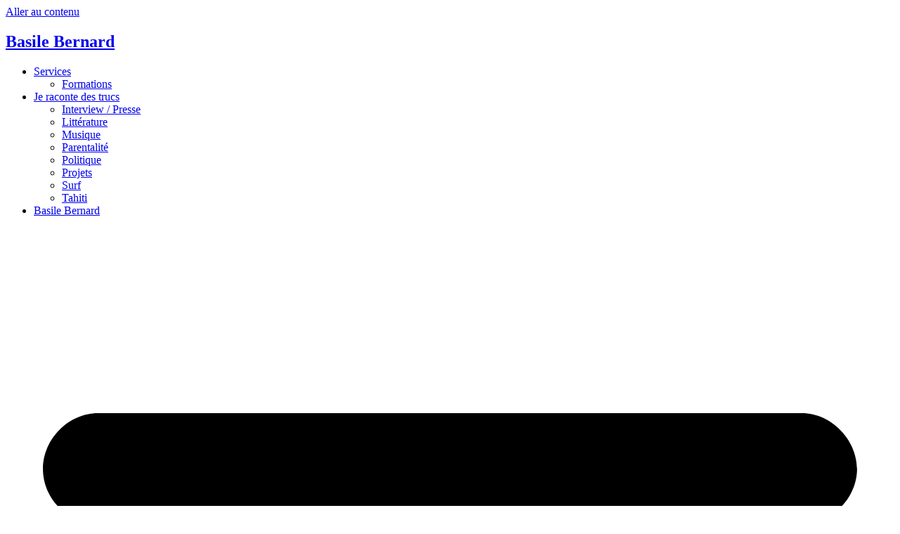

--- FILE ---
content_type: text/html; charset=UTF-8
request_url: https://basilebernard.com/comme-quoi-les-bonnes-idees/
body_size: 18415
content:
<!doctype html>
<html lang="fr-FR">
<head>
	<meta charset="UTF-8">
	<meta name="viewport" content="width=device-width, initial-scale=1">
	<link rel="profile" href="https://gmpg.org/xfn/11">
	<meta name='robots' content='noindex, follow' />

	<!-- This site is optimized with the Yoast SEO plugin v26.7 - https://yoast.com/wordpress/plugins/seo/ -->
	<title>Comme quoi, les bonnes idées... - Basile Bernard</title>
	<meta property="og:locale" content="fr_FR" />
	<meta property="og:type" content="article" />
	<meta property="og:title" content="Comme quoi, les bonnes idées... - Basile Bernard" />
	<meta property="og:description" content="Bon, j&rsquo;avoue, j&rsquo;ai honteusement pompé la charte de www.swell.com pour créer www.tahitisurfshop.com . Et visiblement, je suis pas le seul ! : www.swelles.com Cela dit, j&rsquo;ai quand même fait l&rsquo;effort de renommer mon site, ce qui n&rsquo;est pas le cas de tout le monde ! 😀" />
	<meta property="og:url" content="https://basilebernard.com/comme-quoi-les-bonnes-idees/" />
	<meta property="og:site_name" content="Basile Bernard" />
	<meta property="article:publisher" content="https://fr-fr.facebook.com/bonbouaz" />
	<meta property="article:author" content="https://fr-fr.facebook.com/bonbouaz" />
	<meta property="article:published_time" content="2007-07-10T15:31:15+00:00" />
	<meta name="author" content="Basile Bernard" />
	<meta name="twitter:card" content="summary_large_image" />
	<meta name="twitter:creator" content="@bonbouaz" />
	<meta name="twitter:site" content="@bonbouaz" />
	<meta name="twitter:label1" content="Écrit par" />
	<meta name="twitter:data1" content="Basile Bernard" />
	<script type="application/ld+json" class="yoast-schema-graph">{"@context":"https://schema.org","@graph":[{"@type":"Article","@id":"https://basilebernard.com/comme-quoi-les-bonnes-idees/#article","isPartOf":{"@id":"https://basilebernard.com/comme-quoi-les-bonnes-idees/"},"author":{"name":"Basile Bernard","@id":"https://basilebernard.com/#/schema/person/dd28707c04f12cd54f77514ccbf9bda0"},"headline":"Comme quoi, les bonnes idées&#8230;","datePublished":"2007-07-10T15:31:15+00:00","mainEntityOfPage":{"@id":"https://basilebernard.com/comme-quoi-les-bonnes-idees/"},"wordCount":61,"publisher":{"@id":"https://basilebernard.com/#/schema/person/dd28707c04f12cd54f77514ccbf9bda0"},"keywords":["excluderelated"],"articleSection":["Economie"],"inLanguage":"fr-FR"},{"@type":"WebPage","@id":"https://basilebernard.com/comme-quoi-les-bonnes-idees/","url":"https://basilebernard.com/comme-quoi-les-bonnes-idees/","name":"Comme quoi, les bonnes idées... - Basile Bernard","isPartOf":{"@id":"https://basilebernard.com/#website"},"datePublished":"2007-07-10T15:31:15+00:00","breadcrumb":{"@id":"https://basilebernard.com/comme-quoi-les-bonnes-idees/#breadcrumb"},"inLanguage":"fr-FR","potentialAction":[{"@type":"ReadAction","target":["https://basilebernard.com/comme-quoi-les-bonnes-idees/"]}]},{"@type":"BreadcrumbList","@id":"https://basilebernard.com/comme-quoi-les-bonnes-idees/#breadcrumb","itemListElement":[{"@type":"ListItem","position":1,"name":"Accueil","item":"https://basilebernard.com/"},{"@type":"ListItem","position":2,"name":"Comme quoi, les bonnes idées&#8230;"}]},{"@type":"WebSite","@id":"https://basilebernard.com/#website","url":"https://basilebernard.com/","name":"Basile Bernard","description":"Web Guru","publisher":{"@id":"https://basilebernard.com/#/schema/person/dd28707c04f12cd54f77514ccbf9bda0"},"potentialAction":[{"@type":"SearchAction","target":{"@type":"EntryPoint","urlTemplate":"https://basilebernard.com/?s={search_term_string}"},"query-input":{"@type":"PropertyValueSpecification","valueRequired":true,"valueName":"search_term_string"}}],"inLanguage":"fr-FR"},{"@type":["Person","Organization"],"@id":"https://basilebernard.com/#/schema/person/dd28707c04f12cd54f77514ccbf9bda0","name":"Basile Bernard","image":{"@type":"ImageObject","inLanguage":"fr-FR","@id":"https://basilebernard.com/#/schema/person/image/","url":"https://basilebernard.com/wp-content/uploads/2024/11/rs.jpg","contentUrl":"https://basilebernard.com/wp-content/uploads/2024/11/rs.jpg","width":1366,"height":768,"caption":"Basile Bernard"},"logo":{"@id":"https://basilebernard.com/#/schema/person/image/"},"sameAs":["http://www.basilebernard.com","https://fr-fr.facebook.com/bonbouaz","https://www.instagram.com/bonbouaz/","https://www.linkedin.com/in/bonbouaz","https://x.com/bonbouaz","https://www.youtube.com/channel/UC53v4kcBD2HuM8O186vYqWA","https://blog.basilebernard.com"]}]}</script>
	<!-- / Yoast SEO plugin. -->


<link rel='dns-prefetch' href='//www.googletagmanager.com' />
<link rel='dns-prefetch' href='//css.basilebernard.com' />
<link rel='dns-prefetch' href='//js.basilebernard.com' />
<link rel='dns-prefetch' href='//img.basilebernard.com' />

<link href='https://css.basilebernard.com' rel='preconnect' />
<link href='https://js.basilebernard.com' rel='preconnect' />
<link href='https://img.basilebernard.com' rel='preconnect' />
<link rel="alternate" type="application/rss+xml" title="Basile Bernard &raquo; Flux" href="https://basilebernard.com/feed/" />
<link rel="alternate" type="application/rss+xml" title="Basile Bernard &raquo; Flux des commentaires" href="https://basilebernard.com/comments/feed/" />
<link rel="alternate" title="oEmbed (JSON)" type="application/json+oembed" href="https://basilebernard.com/wp-json/oembed/1.0/embed?url=https%3A%2F%2Fbasilebernard.com%2Fcomme-quoi-les-bonnes-idees%2F" />
<link rel="alternate" title="oEmbed (XML)" type="text/xml+oembed" href="https://basilebernard.com/wp-json/oembed/1.0/embed?url=https%3A%2F%2Fbasilebernard.com%2Fcomme-quoi-les-bonnes-idees%2F&#038;format=xml" />
<style id='wp-img-auto-sizes-contain-inline-css'>
img:is([sizes=auto i],[sizes^="auto," i]){contain-intrinsic-size:3000px 1500px}
/*# sourceURL=wp-img-auto-sizes-contain-inline-css */
</style>
<style id='wp-emoji-styles-inline-css'>

	img.wp-smiley, img.emoji {
		display: inline !important;
		border: none !important;
		box-shadow: none !important;
		height: 1em !important;
		width: 1em !important;
		margin: 0 0.07em !important;
		vertical-align: -0.1em !important;
		background: none !important;
		padding: 0 !important;
	}
/*# sourceURL=wp-emoji-styles-inline-css */
</style>
<link rel='stylesheet' id='wp-block-library-css' href='https://css.basilebernard.com/wp-includes/css/dist/block-library/style.min.css?ver=6.9' media='all' />
<style id='global-styles-inline-css'>
:root{--wp--preset--aspect-ratio--square: 1;--wp--preset--aspect-ratio--4-3: 4/3;--wp--preset--aspect-ratio--3-4: 3/4;--wp--preset--aspect-ratio--3-2: 3/2;--wp--preset--aspect-ratio--2-3: 2/3;--wp--preset--aspect-ratio--16-9: 16/9;--wp--preset--aspect-ratio--9-16: 9/16;--wp--preset--color--black: #000000;--wp--preset--color--cyan-bluish-gray: #abb8c3;--wp--preset--color--white: #ffffff;--wp--preset--color--pale-pink: #f78da7;--wp--preset--color--vivid-red: #cf2e2e;--wp--preset--color--luminous-vivid-orange: #ff6900;--wp--preset--color--luminous-vivid-amber: #fcb900;--wp--preset--color--light-green-cyan: #7bdcb5;--wp--preset--color--vivid-green-cyan: #00d084;--wp--preset--color--pale-cyan-blue: #8ed1fc;--wp--preset--color--vivid-cyan-blue: #0693e3;--wp--preset--color--vivid-purple: #9b51e0;--wp--preset--gradient--vivid-cyan-blue-to-vivid-purple: linear-gradient(135deg,rgb(6,147,227) 0%,rgb(155,81,224) 100%);--wp--preset--gradient--light-green-cyan-to-vivid-green-cyan: linear-gradient(135deg,rgb(122,220,180) 0%,rgb(0,208,130) 100%);--wp--preset--gradient--luminous-vivid-amber-to-luminous-vivid-orange: linear-gradient(135deg,rgb(252,185,0) 0%,rgb(255,105,0) 100%);--wp--preset--gradient--luminous-vivid-orange-to-vivid-red: linear-gradient(135deg,rgb(255,105,0) 0%,rgb(207,46,46) 100%);--wp--preset--gradient--very-light-gray-to-cyan-bluish-gray: linear-gradient(135deg,rgb(238,238,238) 0%,rgb(169,184,195) 100%);--wp--preset--gradient--cool-to-warm-spectrum: linear-gradient(135deg,rgb(74,234,220) 0%,rgb(151,120,209) 20%,rgb(207,42,186) 40%,rgb(238,44,130) 60%,rgb(251,105,98) 80%,rgb(254,248,76) 100%);--wp--preset--gradient--blush-light-purple: linear-gradient(135deg,rgb(255,206,236) 0%,rgb(152,150,240) 100%);--wp--preset--gradient--blush-bordeaux: linear-gradient(135deg,rgb(254,205,165) 0%,rgb(254,45,45) 50%,rgb(107,0,62) 100%);--wp--preset--gradient--luminous-dusk: linear-gradient(135deg,rgb(255,203,112) 0%,rgb(199,81,192) 50%,rgb(65,88,208) 100%);--wp--preset--gradient--pale-ocean: linear-gradient(135deg,rgb(255,245,203) 0%,rgb(182,227,212) 50%,rgb(51,167,181) 100%);--wp--preset--gradient--electric-grass: linear-gradient(135deg,rgb(202,248,128) 0%,rgb(113,206,126) 100%);--wp--preset--gradient--midnight: linear-gradient(135deg,rgb(2,3,129) 0%,rgb(40,116,252) 100%);--wp--preset--font-size--small: 13px;--wp--preset--font-size--medium: 20px;--wp--preset--font-size--large: 36px;--wp--preset--font-size--x-large: 42px;--wp--preset--spacing--20: 0.44rem;--wp--preset--spacing--30: 0.67rem;--wp--preset--spacing--40: 1rem;--wp--preset--spacing--50: 1.5rem;--wp--preset--spacing--60: 2.25rem;--wp--preset--spacing--70: 3.38rem;--wp--preset--spacing--80: 5.06rem;--wp--preset--shadow--natural: 6px 6px 9px rgba(0, 0, 0, 0.2);--wp--preset--shadow--deep: 12px 12px 50px rgba(0, 0, 0, 0.4);--wp--preset--shadow--sharp: 6px 6px 0px rgba(0, 0, 0, 0.2);--wp--preset--shadow--outlined: 6px 6px 0px -3px rgb(255, 255, 255), 6px 6px rgb(0, 0, 0);--wp--preset--shadow--crisp: 6px 6px 0px rgb(0, 0, 0);}:root { --wp--style--global--content-size: 800px;--wp--style--global--wide-size: 1200px; }:where(body) { margin: 0; }.wp-site-blocks > .alignleft { float: left; margin-right: 2em; }.wp-site-blocks > .alignright { float: right; margin-left: 2em; }.wp-site-blocks > .aligncenter { justify-content: center; margin-left: auto; margin-right: auto; }:where(.wp-site-blocks) > * { margin-block-start: 24px; margin-block-end: 0; }:where(.wp-site-blocks) > :first-child { margin-block-start: 0; }:where(.wp-site-blocks) > :last-child { margin-block-end: 0; }:root { --wp--style--block-gap: 24px; }:root :where(.is-layout-flow) > :first-child{margin-block-start: 0;}:root :where(.is-layout-flow) > :last-child{margin-block-end: 0;}:root :where(.is-layout-flow) > *{margin-block-start: 24px;margin-block-end: 0;}:root :where(.is-layout-constrained) > :first-child{margin-block-start: 0;}:root :where(.is-layout-constrained) > :last-child{margin-block-end: 0;}:root :where(.is-layout-constrained) > *{margin-block-start: 24px;margin-block-end: 0;}:root :where(.is-layout-flex){gap: 24px;}:root :where(.is-layout-grid){gap: 24px;}.is-layout-flow > .alignleft{float: left;margin-inline-start: 0;margin-inline-end: 2em;}.is-layout-flow > .alignright{float: right;margin-inline-start: 2em;margin-inline-end: 0;}.is-layout-flow > .aligncenter{margin-left: auto !important;margin-right: auto !important;}.is-layout-constrained > .alignleft{float: left;margin-inline-start: 0;margin-inline-end: 2em;}.is-layout-constrained > .alignright{float: right;margin-inline-start: 2em;margin-inline-end: 0;}.is-layout-constrained > .aligncenter{margin-left: auto !important;margin-right: auto !important;}.is-layout-constrained > :where(:not(.alignleft):not(.alignright):not(.alignfull)){max-width: var(--wp--style--global--content-size);margin-left: auto !important;margin-right: auto !important;}.is-layout-constrained > .alignwide{max-width: var(--wp--style--global--wide-size);}body .is-layout-flex{display: flex;}.is-layout-flex{flex-wrap: wrap;align-items: center;}.is-layout-flex > :is(*, div){margin: 0;}body .is-layout-grid{display: grid;}.is-layout-grid > :is(*, div){margin: 0;}body{padding-top: 0px;padding-right: 0px;padding-bottom: 0px;padding-left: 0px;}a:where(:not(.wp-element-button)){text-decoration: underline;}:root :where(.wp-element-button, .wp-block-button__link){background-color: #32373c;border-width: 0;color: #fff;font-family: inherit;font-size: inherit;font-style: inherit;font-weight: inherit;letter-spacing: inherit;line-height: inherit;padding-top: calc(0.667em + 2px);padding-right: calc(1.333em + 2px);padding-bottom: calc(0.667em + 2px);padding-left: calc(1.333em + 2px);text-decoration: none;text-transform: inherit;}.has-black-color{color: var(--wp--preset--color--black) !important;}.has-cyan-bluish-gray-color{color: var(--wp--preset--color--cyan-bluish-gray) !important;}.has-white-color{color: var(--wp--preset--color--white) !important;}.has-pale-pink-color{color: var(--wp--preset--color--pale-pink) !important;}.has-vivid-red-color{color: var(--wp--preset--color--vivid-red) !important;}.has-luminous-vivid-orange-color{color: var(--wp--preset--color--luminous-vivid-orange) !important;}.has-luminous-vivid-amber-color{color: var(--wp--preset--color--luminous-vivid-amber) !important;}.has-light-green-cyan-color{color: var(--wp--preset--color--light-green-cyan) !important;}.has-vivid-green-cyan-color{color: var(--wp--preset--color--vivid-green-cyan) !important;}.has-pale-cyan-blue-color{color: var(--wp--preset--color--pale-cyan-blue) !important;}.has-vivid-cyan-blue-color{color: var(--wp--preset--color--vivid-cyan-blue) !important;}.has-vivid-purple-color{color: var(--wp--preset--color--vivid-purple) !important;}.has-black-background-color{background-color: var(--wp--preset--color--black) !important;}.has-cyan-bluish-gray-background-color{background-color: var(--wp--preset--color--cyan-bluish-gray) !important;}.has-white-background-color{background-color: var(--wp--preset--color--white) !important;}.has-pale-pink-background-color{background-color: var(--wp--preset--color--pale-pink) !important;}.has-vivid-red-background-color{background-color: var(--wp--preset--color--vivid-red) !important;}.has-luminous-vivid-orange-background-color{background-color: var(--wp--preset--color--luminous-vivid-orange) !important;}.has-luminous-vivid-amber-background-color{background-color: var(--wp--preset--color--luminous-vivid-amber) !important;}.has-light-green-cyan-background-color{background-color: var(--wp--preset--color--light-green-cyan) !important;}.has-vivid-green-cyan-background-color{background-color: var(--wp--preset--color--vivid-green-cyan) !important;}.has-pale-cyan-blue-background-color{background-color: var(--wp--preset--color--pale-cyan-blue) !important;}.has-vivid-cyan-blue-background-color{background-color: var(--wp--preset--color--vivid-cyan-blue) !important;}.has-vivid-purple-background-color{background-color: var(--wp--preset--color--vivid-purple) !important;}.has-black-border-color{border-color: var(--wp--preset--color--black) !important;}.has-cyan-bluish-gray-border-color{border-color: var(--wp--preset--color--cyan-bluish-gray) !important;}.has-white-border-color{border-color: var(--wp--preset--color--white) !important;}.has-pale-pink-border-color{border-color: var(--wp--preset--color--pale-pink) !important;}.has-vivid-red-border-color{border-color: var(--wp--preset--color--vivid-red) !important;}.has-luminous-vivid-orange-border-color{border-color: var(--wp--preset--color--luminous-vivid-orange) !important;}.has-luminous-vivid-amber-border-color{border-color: var(--wp--preset--color--luminous-vivid-amber) !important;}.has-light-green-cyan-border-color{border-color: var(--wp--preset--color--light-green-cyan) !important;}.has-vivid-green-cyan-border-color{border-color: var(--wp--preset--color--vivid-green-cyan) !important;}.has-pale-cyan-blue-border-color{border-color: var(--wp--preset--color--pale-cyan-blue) !important;}.has-vivid-cyan-blue-border-color{border-color: var(--wp--preset--color--vivid-cyan-blue) !important;}.has-vivid-purple-border-color{border-color: var(--wp--preset--color--vivid-purple) !important;}.has-vivid-cyan-blue-to-vivid-purple-gradient-background{background: var(--wp--preset--gradient--vivid-cyan-blue-to-vivid-purple) !important;}.has-light-green-cyan-to-vivid-green-cyan-gradient-background{background: var(--wp--preset--gradient--light-green-cyan-to-vivid-green-cyan) !important;}.has-luminous-vivid-amber-to-luminous-vivid-orange-gradient-background{background: var(--wp--preset--gradient--luminous-vivid-amber-to-luminous-vivid-orange) !important;}.has-luminous-vivid-orange-to-vivid-red-gradient-background{background: var(--wp--preset--gradient--luminous-vivid-orange-to-vivid-red) !important;}.has-very-light-gray-to-cyan-bluish-gray-gradient-background{background: var(--wp--preset--gradient--very-light-gray-to-cyan-bluish-gray) !important;}.has-cool-to-warm-spectrum-gradient-background{background: var(--wp--preset--gradient--cool-to-warm-spectrum) !important;}.has-blush-light-purple-gradient-background{background: var(--wp--preset--gradient--blush-light-purple) !important;}.has-blush-bordeaux-gradient-background{background: var(--wp--preset--gradient--blush-bordeaux) !important;}.has-luminous-dusk-gradient-background{background: var(--wp--preset--gradient--luminous-dusk) !important;}.has-pale-ocean-gradient-background{background: var(--wp--preset--gradient--pale-ocean) !important;}.has-electric-grass-gradient-background{background: var(--wp--preset--gradient--electric-grass) !important;}.has-midnight-gradient-background{background: var(--wp--preset--gradient--midnight) !important;}.has-small-font-size{font-size: var(--wp--preset--font-size--small) !important;}.has-medium-font-size{font-size: var(--wp--preset--font-size--medium) !important;}.has-large-font-size{font-size: var(--wp--preset--font-size--large) !important;}.has-x-large-font-size{font-size: var(--wp--preset--font-size--x-large) !important;}
:root :where(.wp-block-pullquote){font-size: 1.5em;line-height: 1.6;}
/*# sourceURL=global-styles-inline-css */
</style>
<link data-minify="1" rel='stylesheet' id='taxopress-frontend-css-css' href='https://css.basilebernard.com/wp-content/cache/min/1/wp-content/plugins/taxopress-pro/assets/frontend/css/frontend.css?ver=1768589759' media='all' />
<link data-minify="1" rel='stylesheet' id='hello-elementor-css' href='https://css.basilebernard.com/wp-content/cache/min/1/wp-content/themes/hello-elementor/assets/css/reset.css?ver=1768589759' media='all' />
<link data-minify="1" rel='stylesheet' id='hello-elementor-theme-style-css' href='https://css.basilebernard.com/wp-content/cache/min/1/wp-content/themes/hello-elementor/assets/css/theme.css?ver=1768589759' media='all' />
<link data-minify="1" rel='stylesheet' id='hello-elementor-header-footer-css' href='https://css.basilebernard.com/wp-content/cache/min/1/wp-content/themes/hello-elementor/assets/css/header-footer.css?ver=1768589759' media='all' />
<link rel='stylesheet' id='elementor-frontend-css' href='https://css.basilebernard.com/wp-content/plugins/elementor/assets/css/frontend.min.css?ver=3.34.1' media='all' />
<link rel='stylesheet' id='elementor-post-4419-css' href='https://css.basilebernard.com/wp-content/uploads/elementor/css/post-4419.css?ver=1768589758' media='all' />
<link rel='stylesheet' id='elementor-pro-css' href='https://css.basilebernard.com/wp-content/plugins/elementor-pro/assets/css/frontend.min.css?ver=3.20.2' media='all' />
<link rel='stylesheet' id='elementor-post-4735-css' href='https://css.basilebernard.com/wp-content/uploads/elementor/css/post-4735.css?ver=1768589758' media='all' />
<link rel='stylesheet' id='elementor-post-4739-css' href='https://css.basilebernard.com/wp-content/uploads/elementor/css/post-4739.css?ver=1768589758' media='all' />
<link rel='stylesheet' id='elementor-post-4779-css' href='https://css.basilebernard.com/wp-content/uploads/elementor/css/post-4779.css?ver=1768589759' media='all' />
<link rel='stylesheet' id='hello-elementor-child-style-css' href='https://css.basilebernard.com/wp-content/themes/basile/style.css?ver=2.0.0' media='all' />
<link data-minify="1" rel='stylesheet' id='elementor-gf-local-inter-css' href='https://css.basilebernard.com/wp-content/cache/min/1/wp-content/uploads/elementor/google-fonts/css/inter.css?ver=1768589759' media='all' />
<link data-minify="1" rel='stylesheet' id='elementor-gf-local-karla-css' href='https://css.basilebernard.com/wp-content/cache/min/1/wp-content/uploads/elementor/google-fonts/css/karla.css?ver=1768589759' media='all' />
<script src="https://js.basilebernard.com/wp-includes/js/jquery/jquery.min.js?ver=3.7.1" id="jquery-core-js"></script>
<script src="https://js.basilebernard.com/wp-includes/js/jquery/jquery-migrate.min.js?ver=3.4.1" id="jquery-migrate-js"></script>
<script data-minify="1" src="https://js.basilebernard.com/wp-content/cache/min/1/wp-content/plugins/taxopress-pro/assets/frontend/js/frontend.js?ver=1767875869" id="taxopress-frontend-js-js"></script>

<!-- Extrait de code de la balise Google (gtag.js) ajouté par Site Kit -->
<!-- Extrait Google Analytics ajouté par Site Kit -->
<script src="https://www.googletagmanager.com/gtag/js?id=GT-TBBCFJ8J" id="google_gtagjs-js" async></script>
<script id="google_gtagjs-js-after">
window.dataLayer = window.dataLayer || [];function gtag(){dataLayer.push(arguments);}
gtag("set","linker",{"domains":["basilebernard.com"]});
gtag("js", new Date());
gtag("set", "developer_id.dZTNiMT", true);
gtag("config", "GT-TBBCFJ8J");
//# sourceURL=google_gtagjs-js-after
</script>
<link rel="https://api.w.org/" href="https://basilebernard.com/wp-json/" /><link rel="alternate" title="JSON" type="application/json" href="https://basilebernard.com/wp-json/wp/v2/posts/4274" /><link rel="EditURI" type="application/rsd+xml" title="RSD" href="https://basilebernard.com/xmlrpc.php?rsd" />
<meta name="generator" content="WordPress 6.9" />
<link rel='shortlink' href='https://basilebernard.com/?p=4274' />
<meta name="generator" content="Site Kit by Google 1.170.0" /><meta name="generator" content="Elementor 3.34.1; features: e_font_icon_svg, additional_custom_breakpoints; settings: css_print_method-external, google_font-enabled, font_display-swap">

<!-- Meta Pixel Code -->
<script type='text/javascript'>
!function(f,b,e,v,n,t,s){if(f.fbq)return;n=f.fbq=function(){n.callMethod?
n.callMethod.apply(n,arguments):n.queue.push(arguments)};if(!f._fbq)f._fbq=n;
n.push=n;n.loaded=!0;n.version='2.0';n.queue=[];t=b.createElement(e);t.async=!0;
t.src=v;s=b.getElementsByTagName(e)[0];s.parentNode.insertBefore(t,s)}(window,
document,'script','https://connect.facebook.net/en_US/fbevents.js');
</script>
<!-- End Meta Pixel Code -->
<script type='text/javascript'>var url = window.location.origin + '?ob=open-bridge';
            fbq('set', 'openbridge', '613469795905360', url);
fbq('init', '613469795905360', {}, {
    "agent": "wordpress-6.9-4.1.5"
})</script><script type='text/javascript'>
    fbq('track', 'PageView', []);
  </script>			<style>
				.e-con.e-parent:nth-of-type(n+4):not(.e-lazyloaded):not(.e-no-lazyload),
				.e-con.e-parent:nth-of-type(n+4):not(.e-lazyloaded):not(.e-no-lazyload) * {
					background-image: none !important;
				}
				@media screen and (max-height: 1024px) {
					.e-con.e-parent:nth-of-type(n+3):not(.e-lazyloaded):not(.e-no-lazyload),
					.e-con.e-parent:nth-of-type(n+3):not(.e-lazyloaded):not(.e-no-lazyload) * {
						background-image: none !important;
					}
				}
				@media screen and (max-height: 640px) {
					.e-con.e-parent:nth-of-type(n+2):not(.e-lazyloaded):not(.e-no-lazyload),
					.e-con.e-parent:nth-of-type(n+2):not(.e-lazyloaded):not(.e-no-lazyload) * {
						background-image: none !important;
					}
				}
			</style>
			
<!-- Extrait Google Tag Manager ajouté par Site Kit -->
<script>
			( function( w, d, s, l, i ) {
				w[l] = w[l] || [];
				w[l].push( {'gtm.start': new Date().getTime(), event: 'gtm.js'} );
				var f = d.getElementsByTagName( s )[0],
					j = d.createElement( s ), dl = l != 'dataLayer' ? '&l=' + l : '';
				j.async = true;
				j.src = 'https://www.googletagmanager.com/gtm.js?id=' + i + dl;
				f.parentNode.insertBefore( j, f );
			} )( window, document, 'script', 'dataLayer', 'GTM-T3B5TSLF' );
			
</script>

<!-- End Google Tag Manager snippet added by Site Kit -->
<link rel="icon" href="https://img.basilebernard.com/wp-content/uploads/2024/11/cropped-rs-32x32.jpg" sizes="32x32" />
<link rel="icon" href="https://img.basilebernard.com/wp-content/uploads/2024/11/cropped-rs-192x192.jpg" sizes="192x192" />
<link rel="apple-touch-icon" href="https://img.basilebernard.com/wp-content/uploads/2024/11/cropped-rs-180x180.jpg" />
<meta name="msapplication-TileImage" content="https://img.basilebernard.com/wp-content/uploads/2024/11/cropped-rs-270x270.jpg" />
<noscript><style id="rocket-lazyload-nojs-css">.rll-youtube-player, [data-lazy-src]{display:none !important;}</style></noscript><style id="wpr-lazyload-bg-container"></style><style id="wpr-lazyload-bg-exclusion"></style>
<noscript>
<style id="wpr-lazyload-bg-nostyle"></style>
</noscript>
<script type="application/javascript">const rocket_pairs = []; const rocket_excluded_pairs = [];</script><meta name="generator" content="WP Rocket 3.19.2.1" data-wpr-features="wpr_lazyload_css_bg_img wpr_minify_js wpr_lazyload_images wpr_minify_css wpr_cdn wpr_desktop wpr_dns_prefetch" /></head>
<body class="wp-singular post-template-default single single-post postid-4274 single-format-standard wp-embed-responsive wp-theme-hello-elementor wp-child-theme-basile hello-elementor-default elementor-default elementor-kit-4419 elementor-page-4779">

		<!-- Extrait Google Tag Manager (noscript) ajouté par Site Kit -->
		<noscript>
			<iframe src="https://www.googletagmanager.com/ns.html?id=GTM-T3B5TSLF" height="0" width="0" style="display:none;visibility:hidden"></iframe>
		</noscript>
		<!-- End Google Tag Manager (noscript) snippet added by Site Kit -->
		
<!-- Meta Pixel Code -->
<noscript>
<img height="1" width="1" style="display:none" alt="fbpx"
src="https://www.facebook.com/tr?id=613469795905360&ev=PageView&noscript=1" />
</noscript>
<!-- End Meta Pixel Code -->

<a class="skip-link screen-reader-text" href="#content">Aller au contenu</a>

		<div data-rocket-location-hash="694adf42563475356844a6c7c830fde8" data-elementor-type="header" data-elementor-id="4735" class="elementor elementor-4735 elementor-location-header" data-elementor-post-type="elementor_library">
			<div class="elementor-element elementor-element-922bcea e-grid e-con-full e-con e-parent" data-id="922bcea" data-element_type="container" data-settings="{&quot;background_background&quot;:&quot;classic&quot;,&quot;sticky&quot;:&quot;top&quot;,&quot;sticky_on&quot;:[&quot;desktop&quot;,&quot;tablet&quot;,&quot;mobile&quot;],&quot;sticky_offset&quot;:0,&quot;sticky_effects_offset&quot;:0}">
				<div class="elementor-element elementor-element-cc62436 elementor-fixed elementor-widget elementor-widget-progress-tracker" data-id="cc62436" data-element_type="widget" data-settings="{&quot;_position&quot;:&quot;fixed&quot;,&quot;type&quot;:&quot;horizontal&quot;,&quot;relative_to&quot;:&quot;entire_page&quot;,&quot;percentage&quot;:&quot;no&quot;}" data-widget_type="progress-tracker.default">
				<div class="elementor-widget-container">
					
		<div class="elementor-scrolling-tracker elementor-scrolling-tracker-horizontal elementor-scrolling-tracker-alignment-">
						<div class="current-progress">
					<div class="current-progress-percentage"></div>
				</div>
				</div>
						</div>
				</div>
				<div data-rocket-location-hash="83a20ecbba9f3cdb0c1fd4c9301c2970" class="elementor-element elementor-element-01cad88 elementor-widget elementor-widget-theme-site-title elementor-widget-heading" data-id="01cad88" data-element_type="widget" data-widget_type="theme-site-title.default">
				<div class="elementor-widget-container">
					<h2 class="elementor-heading-title elementor-size-default"><a href="https://basilebernard.com">Basile Bernard</a></h2>				</div>
				</div>
				<div class="elementor-element elementor-element-4529250 elementor-nav-menu__align-end elementor-nav-menu--dropdown-tablet elementor-nav-menu__text-align-aside elementor-nav-menu--toggle elementor-nav-menu--burger elementor-widget elementor-widget-nav-menu" data-id="4529250" data-element_type="widget" data-settings="{&quot;layout&quot;:&quot;horizontal&quot;,&quot;submenu_icon&quot;:{&quot;value&quot;:&quot;&lt;svg class=\&quot;e-font-icon-svg e-fas-caret-down\&quot; viewBox=\&quot;0 0 320 512\&quot; xmlns=\&quot;http:\/\/www.w3.org\/2000\/svg\&quot;&gt;&lt;path d=\&quot;M31.3 192h257.3c17.8 0 26.7 21.5 14.1 34.1L174.1 354.8c-7.8 7.8-20.5 7.8-28.3 0L17.2 226.1C4.6 213.5 13.5 192 31.3 192z\&quot;&gt;&lt;\/path&gt;&lt;\/svg&gt;&quot;,&quot;library&quot;:&quot;fa-solid&quot;},&quot;toggle&quot;:&quot;burger&quot;}" data-widget_type="nav-menu.default">
				<div class="elementor-widget-container">
								<nav class="elementor-nav-menu--main elementor-nav-menu__container elementor-nav-menu--layout-horizontal e--pointer-underline e--animation-fade">
				<ul id="menu-1-4529250" class="elementor-nav-menu"><li class="menu-item menu-item-type-custom menu-item-object-custom menu-item-has-children menu-item-8674"><a href="#" class="elementor-item elementor-item-anchor">Services</a>
<ul class="sub-menu elementor-nav-menu--dropdown">
	<li class="menu-item menu-item-type-custom menu-item-object-custom menu-item-8675"><a target="_blank" href="https://go.basilebernard.com/" class="elementor-sub-item">Formations</a></li>
</ul>
</li>
<li class="menu-item menu-item-type-post_type menu-item-object-page current_page_parent menu-item-has-children menu-item-4639"><a href="https://basilebernard.com/blog/" class="elementor-item">Je raconte des trucs</a>
<ul class="sub-menu elementor-nav-menu--dropdown">
	<li class="menu-item menu-item-type-taxonomy menu-item-object-category menu-item-4827"><a href="https://basilebernard.com/categorie/interview/" class="elementor-sub-item">Interview / Presse</a></li>
	<li class="menu-item menu-item-type-taxonomy menu-item-object-category menu-item-4828"><a href="https://basilebernard.com/categorie/projets/litterature/" class="elementor-sub-item">Littérature</a></li>
	<li class="menu-item menu-item-type-taxonomy menu-item-object-category menu-item-4829"><a href="https://basilebernard.com/categorie/tahiti/musique/" class="elementor-sub-item">Musique</a></li>
	<li class="menu-item menu-item-type-taxonomy menu-item-object-category menu-item-4830"><a href="https://basilebernard.com/categorie/projets/parentalite/" class="elementor-sub-item">Parentalité</a></li>
	<li class="menu-item menu-item-type-taxonomy menu-item-object-category current-post-ancestor menu-item-4831"><a href="https://basilebernard.com/categorie/politique/" class="elementor-sub-item">Politique</a></li>
	<li class="menu-item menu-item-type-taxonomy menu-item-object-category menu-item-4832"><a href="https://basilebernard.com/categorie/projets/" class="elementor-sub-item">Projets</a></li>
	<li class="menu-item menu-item-type-taxonomy menu-item-object-category menu-item-4833"><a href="https://basilebernard.com/categorie/surf/" class="elementor-sub-item">Surf</a></li>
	<li class="menu-item menu-item-type-taxonomy menu-item-object-category menu-item-4834"><a href="https://basilebernard.com/categorie/tahiti/" class="elementor-sub-item">Tahiti</a></li>
</ul>
</li>
<li class="menu-item menu-item-type-post_type menu-item-object-page menu-item-5385"><a href="https://basilebernard.com/qui-est-basile-bernard/" class="elementor-item">Basile Bernard</a></li>
</ul>			</nav>
					<div class="elementor-menu-toggle" role="button" tabindex="0" aria-label="Menu Toggle" aria-expanded="false">
			<svg aria-hidden="true" role="presentation" class="elementor-menu-toggle__icon--open e-font-icon-svg e-eicon-menu-bar" viewBox="0 0 1000 1000" xmlns="http://www.w3.org/2000/svg"><path d="M104 333H896C929 333 958 304 958 271S929 208 896 208H104C71 208 42 237 42 271S71 333 104 333ZM104 583H896C929 583 958 554 958 521S929 458 896 458H104C71 458 42 487 42 521S71 583 104 583ZM104 833H896C929 833 958 804 958 771S929 708 896 708H104C71 708 42 737 42 771S71 833 104 833Z"></path></svg><svg aria-hidden="true" role="presentation" class="elementor-menu-toggle__icon--close e-font-icon-svg e-eicon-close" viewBox="0 0 1000 1000" xmlns="http://www.w3.org/2000/svg"><path d="M742 167L500 408 258 167C246 154 233 150 217 150 196 150 179 158 167 167 154 179 150 196 150 212 150 229 154 242 171 254L408 500 167 742C138 771 138 800 167 829 196 858 225 858 254 829L496 587 738 829C750 842 767 846 783 846 800 846 817 842 829 829 842 817 846 804 846 783 846 767 842 750 829 737L588 500 833 258C863 229 863 200 833 171 804 137 775 137 742 167Z"></path></svg>			<span class="elementor-screen-only">Menu</span>
		</div>
					<nav class="elementor-nav-menu--dropdown elementor-nav-menu__container" aria-hidden="true">
				<ul id="menu-2-4529250" class="elementor-nav-menu"><li class="menu-item menu-item-type-custom menu-item-object-custom menu-item-has-children menu-item-8674"><a href="#" class="elementor-item elementor-item-anchor" tabindex="-1">Services</a>
<ul class="sub-menu elementor-nav-menu--dropdown">
	<li class="menu-item menu-item-type-custom menu-item-object-custom menu-item-8675"><a target="_blank" href="https://go.basilebernard.com/" class="elementor-sub-item" tabindex="-1">Formations</a></li>
</ul>
</li>
<li class="menu-item menu-item-type-post_type menu-item-object-page current_page_parent menu-item-has-children menu-item-4639"><a href="https://basilebernard.com/blog/" class="elementor-item" tabindex="-1">Je raconte des trucs</a>
<ul class="sub-menu elementor-nav-menu--dropdown">
	<li class="menu-item menu-item-type-taxonomy menu-item-object-category menu-item-4827"><a href="https://basilebernard.com/categorie/interview/" class="elementor-sub-item" tabindex="-1">Interview / Presse</a></li>
	<li class="menu-item menu-item-type-taxonomy menu-item-object-category menu-item-4828"><a href="https://basilebernard.com/categorie/projets/litterature/" class="elementor-sub-item" tabindex="-1">Littérature</a></li>
	<li class="menu-item menu-item-type-taxonomy menu-item-object-category menu-item-4829"><a href="https://basilebernard.com/categorie/tahiti/musique/" class="elementor-sub-item" tabindex="-1">Musique</a></li>
	<li class="menu-item menu-item-type-taxonomy menu-item-object-category menu-item-4830"><a href="https://basilebernard.com/categorie/projets/parentalite/" class="elementor-sub-item" tabindex="-1">Parentalité</a></li>
	<li class="menu-item menu-item-type-taxonomy menu-item-object-category current-post-ancestor menu-item-4831"><a href="https://basilebernard.com/categorie/politique/" class="elementor-sub-item" tabindex="-1">Politique</a></li>
	<li class="menu-item menu-item-type-taxonomy menu-item-object-category menu-item-4832"><a href="https://basilebernard.com/categorie/projets/" class="elementor-sub-item" tabindex="-1">Projets</a></li>
	<li class="menu-item menu-item-type-taxonomy menu-item-object-category menu-item-4833"><a href="https://basilebernard.com/categorie/surf/" class="elementor-sub-item" tabindex="-1">Surf</a></li>
	<li class="menu-item menu-item-type-taxonomy menu-item-object-category menu-item-4834"><a href="https://basilebernard.com/categorie/tahiti/" class="elementor-sub-item" tabindex="-1">Tahiti</a></li>
</ul>
</li>
<li class="menu-item menu-item-type-post_type menu-item-object-page menu-item-5385"><a href="https://basilebernard.com/qui-est-basile-bernard/" class="elementor-item" tabindex="-1">Basile Bernard</a></li>
</ul>			</nav>
						</div>
				</div>
				</div>
				</div>
				<div data-rocket-location-hash="b786c3b2ef404845642622aec85e6e58" data-elementor-type="single-post" data-elementor-id="4779" class="elementor elementor-4779 elementor-location-single post-4274 post type-post status-publish format-standard hentry category-economie tag-excluderelated" data-elementor-post-type="elementor_library">
			<div data-rocket-location-hash="27d728a2a6e323b8f128cb5a4ec58dea" class="elementor-element elementor-element-3a18313 e-flex e-con-boxed e-con e-parent" data-id="3a18313" data-element_type="container">
					<div data-rocket-location-hash="3f2ebbf863d4612ef775d00659a69d20" class="e-con-inner">
				<div class="elementor-element elementor-element-8bcc49a elementor-widget elementor-widget-theme-post-title elementor-page-title elementor-widget-heading" data-id="8bcc49a" data-element_type="widget" data-widget_type="theme-post-title.default">
				<div class="elementor-widget-container">
					<h1 class="elementor-heading-title elementor-size-default">Comme quoi, les bonnes idées&#8230;</h1>				</div>
				</div>
				<div class="elementor-element elementor-element-6bd5ba6 elementor-align-center elementor-widget elementor-widget-post-info" data-id="6bd5ba6" data-element_type="widget" data-widget_type="post-info.default">
				<div class="elementor-widget-container">
							<ul class="elementor-inline-items elementor-icon-list-items elementor-post-info">
								<li class="elementor-icon-list-item elementor-repeater-item-3ee4415 elementor-inline-item" itemprop="datePublished">
													<span class="elementor-icon-list-text elementor-post-info__item elementor-post-info__item--type-date">
							<span class="elementor-post-info__item-prefix">Mis à jour le</span>
										<time>10/07/2007</time>					</span>
								</li>
				</ul>
						</div>
				</div>
					</div>
				</div>
		<div data-rocket-location-hash="8336a077191405b1e00c84e0644c88a4" class="elementor-element elementor-element-d085c47 e-con-full e-flex e-con e-parent" data-id="d085c47" data-element_type="container">
		<div data-rocket-location-hash="59dcb15829afe048c984606f6a72e495" class="elementor-element elementor-element-60cabe7 e-grid e-con-full e-con e-child" data-id="60cabe7" data-element_type="container">
				<div class="elementor-element elementor-element-b4982ed elementor-tablet-align-center elementor-widget elementor-widget-post-info" data-id="b4982ed" data-element_type="widget" data-widget_type="post-info.default">
				<div class="elementor-widget-container">
							<ul class="elementor-inline-items elementor-icon-list-items elementor-post-info">
								<li class="elementor-icon-list-item elementor-repeater-item-6cb3e38 elementor-inline-item" itemprop="about">
													<span class="elementor-icon-list-text elementor-post-info__item elementor-post-info__item--type-terms">
							<span class="elementor-post-info__item-prefix">Thématique : </span>
										<span class="elementor-post-info__terms-list">
				<a href="https://basilebernard.com/categorie/politique/economie/" class="elementor-post-info__terms-list-item">Economie</a>				</span>
					</span>
								</li>
				</ul>
						</div>
				</div>
				</div>
		<div data-rocket-location-hash="4e6a7fa960b415c02f08ec964bcb8e9d" class="elementor-element elementor-element-955be35 e-con-full e-flex e-con e-child" data-id="955be35" data-element_type="container">
				<div class="elementor-element elementor-element-394a931 elementor-widget elementor-widget-theme-post-content" data-id="394a931" data-element_type="widget" data-widget_type="theme-post-content.default">
				<div class="elementor-widget-container">
					<p>Bon, j&rsquo;avoue, j&rsquo;ai honteusement pompé la charte de <a href="https://www.swell.com" hreflang="en">www.swell.com</a> pour créer <a href="https://www.tahitisurfshop.com" hreflang="fr">www.tahitisurfshop.com</a> .<br />
 Et visiblement, je suis pas le seul ! : <a href="https://www.swelles.com/femme-vetements-c-2_25.html" hreflang="fr">www.swelles.com</a><br />
 Cela dit, j&rsquo;ai quand même fait l&rsquo;effort de renommer mon site, ce qui n&rsquo;est pas le cas de tout le <a href="https://basilebernard.com/tag/monde/" class="st_tag internal_tag maillage_interne" rel="tag" title="Publications étiquetées avec monde">monde</a> ! 😀</p>
				</div>
				</div>
				<div class="elementor-element elementor-element-acf0935 elementor-post-navigation-borders-yes elementor-widget elementor-widget-post-navigation" data-id="acf0935" data-element_type="widget" data-widget_type="post-navigation.default">
				<div class="elementor-widget-container">
							<div class="elementor-post-navigation">
			<div class="elementor-post-navigation__prev elementor-post-navigation__link">
				<a href="https://basilebernard.com/generique-de-john-from-cincinatti/" rel="prev"><span class="post-navigation__arrow-wrapper post-navigation__arrow-prev"><i class="fa fa-angle-left" aria-hidden="true"></i><span class="elementor-screen-only">Prev</span></span><span class="elementor-post-navigation__link__prev"><span class="post-navigation__prev--label">Précédent</span><span class="post-navigation__prev--title">Générique de John from Cincinatti</span></span></a>			</div>
							<div class="elementor-post-navigation__separator-wrapper">
					<div class="elementor-post-navigation__separator"></div>
				</div>
						<div class="elementor-post-navigation__next elementor-post-navigation__link">
				<a href="https://basilebernard.com/will-it-blend/" rel="next"><span class="elementor-post-navigation__link__next"><span class="post-navigation__next--label">Suivant</span><span class="post-navigation__next--title">Will it blend ?</span></span><span class="post-navigation__arrow-wrapper post-navigation__arrow-next"><i class="fa fa-angle-right" aria-hidden="true"></i><span class="elementor-screen-only">Next</span></span></a>			</div>
		</div>
						</div>
				</div>
				<div class="elementor-element elementor-element-3c13c28 elementor-widget elementor-widget-shortcode" data-id="3c13c28" data-element_type="widget" data-widget_type="shortcode.default">
				<div class="elementor-widget-container">
							<div class="elementor-shortcode">
<!-- Generated by TaxoPress 3.26.0 - https://wordpress.org/plugins/simple-tags/ -->
	<div class="taxopress-output-wrapper"> <div class="st-post-tags ">Tags:  
	<a href="https://basilebernard.com/tag/excluderelated/" title="excluderelated">excluderelated</a> <br /> </div>
</div>
</div>
						</div>
				</div>
				<div class="elementor-element elementor-element-2de1194 elementor-widget elementor-widget-shortcode" data-id="2de1194" data-element_type="widget" data-widget_type="shortcode.default">
				<div class="elementor-widget-container">
							<div class="elementor-shortcode">
	<div class="taxopress-output-wrapper"> <h4>Publications similaires</h4>
	 <ul class="st-related-posts">
	<li><a href="https://basilebernard.com/video-apres-une-rupture-par-andy/" title="[vidéo] Après une rupture, par Andy (7 janvier 2015)">[vidéo] Après une rupture, par Andy</a></li>
	<li><a href="https://basilebernard.com/recap-tournoi-25-05-2015/" title="[recap tournoi 25/05/2015] (25 mai 2015)">[recap tournoi 25/05/2015]</a></li>
	<li><a href="https://basilebernard.com/message-de-service-vous-etes-interessee-par-le-salon-du-tourisme-de-tahiti-et-ses-iles/" title="[message de service] Vous êtes intéressé(e) par le Salon du Tourisme de Tahiti et ses Iles ? (20 janvier 2010)">[message de service] Vous êtes intéressé(e) par le Salon du Tourisme de Tahiti et ses Iles ?</a></li>
	<li><a href="https://basilebernard.com/une-autre-maniere-de-voir-les-spots-et-les-conditions-meteos-et-les-magasins/" title="[edit] Une autre manière de voir les spots et les conditions météos (et les magasins&#8230;) (23 mai 2008)">[edit] Une autre manière de voir les spots et les conditions météos (et les magasins&#8230;)</a></li>
	<li><a href="https://basilebernard.com/top-niuniu-ou-comment-prouver-que-je-suis-pas-vraiment-un-gros-facho-qui-veut-sa-thune/" title="[edit] Top NiuNiu ou comment prouver que je suis pas vraiment un gros facho qui veut sa thune&#8230; (5 février 2008)">[edit] Top NiuNiu ou comment prouver que je suis pas vraiment un gros facho qui veut sa thune&#8230;</a></li>
	<li><a href="https://basilebernard.com/tns-rangiroa-pro-junior/" title="[edit] TNS Rangiroa Pro Junior (16 mars 2010)">[edit] TNS Rangiroa Pro Junior</a></li>
	<li><a href="https://basilebernard.com/nos-deputes-tahitiens-les-cancres-de-lhemicycle/" title="[edit] Nos députés tahitiens, les cancres de l&rsquo;hémicycle (14 septembre 2009)">[edit] Nos députés tahitiens, les cancres de l&rsquo;hémicycle</a></li>
	<li><a href="https://basilebernard.com/article-planches/" title="[edit] Le business des planches d&rsquo;occasion à Tahiti (21 mai 2008)">[edit] Le business des planches d&rsquo;occasion à Tahiti</a></li>
</ul> 
</div>
</div>
						</div>
				</div>
				</div>
		<div data-rocket-location-hash="35e196dd1b6c8e535053eef46f4bdf65" class="elementor-element elementor-element-ddcd687 e-con-full e-flex e-con e-child" data-id="ddcd687" data-element_type="container">
				<div class="elementor-element elementor-element-cc66425 elementor-widget elementor-widget-text-editor" data-id="cc66425" data-element_type="widget" data-widget_type="text-editor.default">
				<div class="elementor-widget-container">
									<p>Partager</p>								</div>
				</div>
				<div class="elementor-element elementor-element-24d5903 elementor-share-buttons--view-icon elementor-share-buttons--skin-framed elementor-share-buttons--align-center elementor-share-buttons--color-custom elementor-share-buttons--shape-square elementor-grid-0 elementor-widget elementor-widget-share-buttons" data-id="24d5903" data-element_type="widget" data-widget_type="share-buttons.default">
				<div class="elementor-widget-container">
							<div class="elementor-grid">
								<div class="elementor-grid-item">
						<div
							class="elementor-share-btn elementor-share-btn_twitter"
							role="button"
							tabindex="0"
							aria-label="Share on twitter"
						>
															<span class="elementor-share-btn__icon">
								<svg class="e-font-icon-svg e-fab-twitter" viewBox="0 0 512 512" xmlns="http://www.w3.org/2000/svg"><path d="M459.37 151.716c.325 4.548.325 9.097.325 13.645 0 138.72-105.583 298.558-298.558 298.558-59.452 0-114.68-17.219-161.137-47.106 8.447.974 16.568 1.299 25.34 1.299 49.055 0 94.213-16.568 130.274-44.832-46.132-.975-84.792-31.188-98.112-72.772 6.498.974 12.995 1.624 19.818 1.624 9.421 0 18.843-1.3 27.614-3.573-48.081-9.747-84.143-51.98-84.143-102.985v-1.299c13.969 7.797 30.214 12.67 47.431 13.319-28.264-18.843-46.781-51.005-46.781-87.391 0-19.492 5.197-37.36 14.294-52.954 51.655 63.675 129.3 105.258 216.365 109.807-1.624-7.797-2.599-15.918-2.599-24.04 0-57.828 46.782-104.934 104.934-104.934 30.213 0 57.502 12.67 76.67 33.137 23.715-4.548 46.456-13.32 66.599-25.34-7.798 24.366-24.366 44.833-46.132 57.827 21.117-2.273 41.584-8.122 60.426-16.243-14.292 20.791-32.161 39.308-52.628 54.253z"></path></svg>							</span>
																				</div>
					</div>
									<div class="elementor-grid-item">
						<div
							class="elementor-share-btn elementor-share-btn_whatsapp"
							role="button"
							tabindex="0"
							aria-label="Share on whatsapp"
						>
															<span class="elementor-share-btn__icon">
								<svg class="e-font-icon-svg e-fab-whatsapp" viewBox="0 0 448 512" xmlns="http://www.w3.org/2000/svg"><path d="M380.9 97.1C339 55.1 283.2 32 223.9 32c-122.4 0-222 99.6-222 222 0 39.1 10.2 77.3 29.6 111L0 480l117.7-30.9c32.4 17.7 68.9 27 106.1 27h.1c122.3 0 224.1-99.6 224.1-222 0-59.3-25.2-115-67.1-157zm-157 341.6c-33.2 0-65.7-8.9-94-25.7l-6.7-4-69.8 18.3L72 359.2l-4.4-7c-18.5-29.4-28.2-63.3-28.2-98.2 0-101.7 82.8-184.5 184.6-184.5 49.3 0 95.6 19.2 130.4 54.1 34.8 34.9 56.2 81.2 56.1 130.5 0 101.8-84.9 184.6-186.6 184.6zm101.2-138.2c-5.5-2.8-32.8-16.2-37.9-18-5.1-1.9-8.8-2.8-12.5 2.8-3.7 5.6-14.3 18-17.6 21.8-3.2 3.7-6.5 4.2-12 1.4-32.6-16.3-54-29.1-75.5-66-5.7-9.8 5.7-9.1 16.3-30.3 1.8-3.7.9-6.9-.5-9.7-1.4-2.8-12.5-30.1-17.1-41.2-4.5-10.8-9.1-9.3-12.5-9.5-3.2-.2-6.9-.2-10.6-.2-3.7 0-9.7 1.4-14.8 6.9-5.1 5.6-19.4 19-19.4 46.3 0 27.3 19.9 53.7 22.6 57.4 2.8 3.7 39.1 59.7 94.8 83.8 35.2 15.2 49 16.5 66.6 13.9 10.7-1.6 32.8-13.4 37.4-26.4 4.6-13 4.6-24.1 3.2-26.4-1.3-2.5-5-3.9-10.5-6.6z"></path></svg>							</span>
																				</div>
					</div>
									<div class="elementor-grid-item">
						<div
							class="elementor-share-btn elementor-share-btn_linkedin"
							role="button"
							tabindex="0"
							aria-label="Share on linkedin"
						>
															<span class="elementor-share-btn__icon">
								<svg class="e-font-icon-svg e-fab-linkedin" viewBox="0 0 448 512" xmlns="http://www.w3.org/2000/svg"><path d="M416 32H31.9C14.3 32 0 46.5 0 64.3v383.4C0 465.5 14.3 480 31.9 480H416c17.6 0 32-14.5 32-32.3V64.3c0-17.8-14.4-32.3-32-32.3zM135.4 416H69V202.2h66.5V416zm-33.2-243c-21.3 0-38.5-17.3-38.5-38.5S80.9 96 102.2 96c21.2 0 38.5 17.3 38.5 38.5 0 21.3-17.2 38.5-38.5 38.5zm282.1 243h-66.4V312c0-24.8-.5-56.7-34.5-56.7-34.6 0-39.9 27-39.9 54.9V416h-66.4V202.2h63.7v29.2h.9c8.9-16.8 30.6-34.5 62.9-34.5 67.2 0 79.7 44.3 79.7 101.9V416z"></path></svg>							</span>
																				</div>
					</div>
									<div class="elementor-grid-item">
						<div
							class="elementor-share-btn elementor-share-btn_email"
							role="button"
							tabindex="0"
							aria-label="Share on email"
						>
															<span class="elementor-share-btn__icon">
								<svg class="e-font-icon-svg e-fas-envelope" viewBox="0 0 512 512" xmlns="http://www.w3.org/2000/svg"><path d="M502.3 190.8c3.9-3.1 9.7-.2 9.7 4.7V400c0 26.5-21.5 48-48 48H48c-26.5 0-48-21.5-48-48V195.6c0-5 5.7-7.8 9.7-4.7 22.4 17.4 52.1 39.5 154.1 113.6 21.1 15.4 56.7 47.8 92.2 47.6 35.7.3 72-32.8 92.3-47.6 102-74.1 131.6-96.3 154-113.7zM256 320c23.2.4 56.6-29.2 73.4-41.4 132.7-96.3 142.8-104.7 173.4-128.7 5.8-4.5 9.2-11.5 9.2-18.9v-19c0-26.5-21.5-48-48-48H48C21.5 64 0 85.5 0 112v19c0 7.4 3.4 14.3 9.2 18.9 30.6 23.9 40.7 32.4 173.4 128.7 16.8 12.2 50.2 41.8 73.4 41.4z"></path></svg>							</span>
																				</div>
					</div>
						</div>
						</div>
				</div>
				</div>
				</div>
				</div>
				<div data-elementor-type="footer" data-elementor-id="4739" class="elementor elementor-4739 elementor-location-footer" data-elementor-post-type="elementor_library">
			<div class="elementor-element elementor-element-3f997667 e-flex e-con-boxed e-con e-parent" data-id="3f997667" data-element_type="container" data-settings="{&quot;background_background&quot;:&quot;classic&quot;}">
					<div class="e-con-inner">
				<div class="elementor-element elementor-element-7606b8fb elementor-shape-rounded elementor-grid-0 e-grid-align-center elementor-widget elementor-widget-social-icons" data-id="7606b8fb" data-element_type="widget" data-widget_type="social-icons.default">
				<div class="elementor-widget-container">
							<div class="elementor-social-icons-wrapper elementor-grid" role="list">
							<span class="elementor-grid-item" role="listitem">
					<a class="elementor-icon elementor-social-icon elementor-social-icon-linkedin elementor-repeater-item-6bb7cf5" href="https://www.linkedin.com/in/bonbouaz/" target="_blank">
						<span class="elementor-screen-only">Linkedin</span>
						<svg aria-hidden="true" class="e-font-icon-svg e-fab-linkedin" viewBox="0 0 448 512" xmlns="http://www.w3.org/2000/svg"><path d="M416 32H31.9C14.3 32 0 46.5 0 64.3v383.4C0 465.5 14.3 480 31.9 480H416c17.6 0 32-14.5 32-32.3V64.3c0-17.8-14.4-32.3-32-32.3zM135.4 416H69V202.2h66.5V416zm-33.2-243c-21.3 0-38.5-17.3-38.5-38.5S80.9 96 102.2 96c21.2 0 38.5 17.3 38.5 38.5 0 21.3-17.2 38.5-38.5 38.5zm282.1 243h-66.4V312c0-24.8-.5-56.7-34.5-56.7-34.6 0-39.9 27-39.9 54.9V416h-66.4V202.2h63.7v29.2h.9c8.9-16.8 30.6-34.5 62.9-34.5 67.2 0 79.7 44.3 79.7 101.9V416z"></path></svg>					</a>
				</span>
							<span class="elementor-grid-item" role="listitem">
					<a class="elementor-icon elementor-social-icon elementor-social-icon-instagram elementor-repeater-item-6d19f80" href="https://www.instagram.com/bonbouaz/" target="_blank">
						<span class="elementor-screen-only">Instagram</span>
						<svg aria-hidden="true" class="e-font-icon-svg e-fab-instagram" viewBox="0 0 448 512" xmlns="http://www.w3.org/2000/svg"><path d="M224.1 141c-63.6 0-114.9 51.3-114.9 114.9s51.3 114.9 114.9 114.9S339 319.5 339 255.9 287.7 141 224.1 141zm0 189.6c-41.1 0-74.7-33.5-74.7-74.7s33.5-74.7 74.7-74.7 74.7 33.5 74.7 74.7-33.6 74.7-74.7 74.7zm146.4-194.3c0 14.9-12 26.8-26.8 26.8-14.9 0-26.8-12-26.8-26.8s12-26.8 26.8-26.8 26.8 12 26.8 26.8zm76.1 27.2c-1.7-35.9-9.9-67.7-36.2-93.9-26.2-26.2-58-34.4-93.9-36.2-37-2.1-147.9-2.1-184.9 0-35.8 1.7-67.6 9.9-93.9 36.1s-34.4 58-36.2 93.9c-2.1 37-2.1 147.9 0 184.9 1.7 35.9 9.9 67.7 36.2 93.9s58 34.4 93.9 36.2c37 2.1 147.9 2.1 184.9 0 35.9-1.7 67.7-9.9 93.9-36.2 26.2-26.2 34.4-58 36.2-93.9 2.1-37 2.1-147.8 0-184.8zM398.8 388c-7.8 19.6-22.9 34.7-42.6 42.6-29.5 11.7-99.5 9-132.1 9s-102.7 2.6-132.1-9c-19.6-7.8-34.7-22.9-42.6-42.6-11.7-29.5-9-99.5-9-132.1s-2.6-102.7 9-132.1c7.8-19.6 22.9-34.7 42.6-42.6 29.5-11.7 99.5-9 132.1-9s102.7-2.6 132.1 9c19.6 7.8 34.7 22.9 42.6 42.6 11.7 29.5 9 99.5 9 132.1s2.7 102.7-9 132.1z"></path></svg>					</a>
				</span>
							<span class="elementor-grid-item" role="listitem">
					<a class="elementor-icon elementor-social-icon elementor-social-icon-twitch elementor-repeater-item-d8916e2" href="https://twitch.tv/bonbouaz" target="_blank">
						<span class="elementor-screen-only">Twitch</span>
						<svg aria-hidden="true" class="e-font-icon-svg e-fab-twitch" viewBox="0 0 512 512" xmlns="http://www.w3.org/2000/svg"><path d="M391.17,103.47H352.54v109.7h38.63ZM285,103H246.37V212.75H285ZM120.83,0,24.31,91.42V420.58H140.14V512l96.53-91.42h77.25L487.69,256V0ZM449.07,237.75l-77.22,73.12H294.61l-67.6,64v-64H140.14V36.58H449.07Z"></path></svg>					</a>
				</span>
							<span class="elementor-grid-item" role="listitem">
					<a class="elementor-icon elementor-social-icon elementor-social-icon-youtube elementor-repeater-item-c3edb56" href="https://www.youtube.com/@Basile_Bernard" target="_blank">
						<span class="elementor-screen-only">Youtube</span>
						<svg aria-hidden="true" class="e-font-icon-svg e-fab-youtube" viewBox="0 0 576 512" xmlns="http://www.w3.org/2000/svg"><path d="M549.655 124.083c-6.281-23.65-24.787-42.276-48.284-48.597C458.781 64 288 64 288 64S117.22 64 74.629 75.486c-23.497 6.322-42.003 24.947-48.284 48.597-11.412 42.867-11.412 132.305-11.412 132.305s0 89.438 11.412 132.305c6.281 23.65 24.787 41.5 48.284 47.821C117.22 448 288 448 288 448s170.78 0 213.371-11.486c23.497-6.321 42.003-24.171 48.284-47.821 11.412-42.867 11.412-132.305 11.412-132.305s0-89.438-11.412-132.305zm-317.51 213.508V175.185l142.739 81.205-142.739 81.201z"></path></svg>					</a>
				</span>
							<span class="elementor-grid-item" role="listitem">
					<a class="elementor-icon elementor-social-icon elementor-social-icon-tiktok elementor-repeater-item-79b5944" href="https://www.tiktok.com/@_basile_bernard_" target="_blank">
						<span class="elementor-screen-only">Tiktok</span>
						<svg aria-hidden="true" class="e-font-icon-svg e-fab-tiktok" viewBox="0 0 448 512" xmlns="http://www.w3.org/2000/svg"><path d="M448,209.91a210.06,210.06,0,0,1-122.77-39.25V349.38A162.55,162.55,0,1,1,185,188.31V278.2a74.62,74.62,0,1,0,52.23,71.18V0l88,0a121.18,121.18,0,0,0,1.86,22.17h0A122.18,122.18,0,0,0,381,102.39a121.43,121.43,0,0,0,67,20.14Z"></path></svg>					</a>
				</span>
					</div>
						</div>
				</div>
					</div>
				</div>
		<div class="elementor-element elementor-element-7d0963e e-flex e-con-boxed e-con e-parent" data-id="7d0963e" data-element_type="container">
					<div class="e-con-inner">
				<div class="elementor-element elementor-element-bfdefad elementor-widget elementor-widget-shortcode" data-id="bfdefad" data-element_type="widget" data-widget_type="shortcode.default">
				<div class="elementor-widget-container">
							<div class="elementor-shortcode">
<!-- Generated by TaxoPress 3.26.0 - https://wordpress.org/plugins/simple-tags/ -->
	<div class="taxopress-output-wrapper"> Sujets abordés dans ce site
	<div class="taxopress-border-cloud st-tag-cloud"> 
	<a href="https://basilebernard.com/tag/vague/" id="tag-link-1695" class="st-tags t0" title="7 topics" rel="tag">vague</a>
<a href="https://basilebernard.com/tag/surf-report/" id="tag-link-1737" class="st-tags t0" title="7 topics" rel="tag">Surf report</a>
<a href="https://basilebernard.com/tag/vente/" id="tag-link-1478" class="st-tags t0" title="35 topics" rel="tag">Vente</a>
<a href="https://basilebernard.com/tag/video/" id="tag-link-1535" class="st-tags t0" title="15 topics" rel="tag">Vidéo</a>
<a href="https://basilebernard.com/tag/spot/" id="tag-link-1565" class="st-tags t0" title="5 topics" rel="tag">Spot</a>
<a href="https://basilebernard.com/tag/startup/" id="tag-link-1495" class="st-tags t0" title="4 topics" rel="tag">Startup</a>
<a href="https://basilebernard.com/tag/marketing/" id="tag-link-1517" class="st-tags t0" title="14 topics" rel="tag">Marketing</a>
<a href="https://basilebernard.com/tag/vagues/" id="tag-link-1597" class="st-tags t0" title="4 topics" rel="tag">vagues</a>
<a href="https://basilebernard.com/tag/vent/" id="tag-link-1564" class="st-tags t0" title="8 topics" rel="tag">Vent</a>
<a href="https://basilebernard.com/tag/je-suis-nul-en-informatique/" id="tag-link-1526" class="st-tags t0" title="28 topics" rel="tag">Je suis nul en Informatique</a>
<a href="https://basilebernard.com/tag/strategie-commerciale/" id="tag-link-1516" class="st-tags t0" title="5 topics" rel="tag">Stratégie Commerciale</a>
<a href="https://basilebernard.com/tag/federation-tahitienne-de-surf/" id="tag-link-1484" class="st-tags t0" title="14 topics" rel="tag">Fédération Tahitienne de Surf</a>
<a href="https://basilebernard.com/tag/teahupoo/" id="tag-link-1493" class="st-tags t0" title="37 topics" rel="tag">Teahupo&#039;o</a>
<a href="https://basilebernard.com/tag/business/" id="tag-link-1477" class="st-tags t0" title="28 topics" rel="tag">Business</a>
<a href="https://basilebernard.com/tag/respect/" id="tag-link-1764" class="st-tags t0" title="4 topics" rel="tag">respect</a>
<a href="https://basilebernard.com/tag/billabong/" id="tag-link-1624" class="st-tags t0" title="3 topics" rel="tag">Billabong</a>
<a href="https://basilebernard.com/tag/reseaux-sociaux/" id="tag-link-1530" class="st-tags t0" title="9 topics" rel="tag">Réseaux Sociaux</a>
<a href="https://basilebernard.com/tag/statistique/" id="tag-link-1534" class="st-tags t0" title="8 topics" rel="tag">Statistique</a>
<a href="https://basilebernard.com/tag/emails/" id="tag-link-1502" class="st-tags t0" title="17 topics" rel="tag">Emails</a>
<a href="https://basilebernard.com/tag/board/" id="tag-link-1875" class="st-tags t0" title="4 topics" rel="tag">board</a>
<a href="https://basilebernard.com/tag/succes/" id="tag-link-1544" class="st-tags t0" title="7 topics" rel="tag">Succès</a>
<a href="https://basilebernard.com/tag/extractions/" id="tag-link-1467" class="st-tags t0" title="14 topics" rel="tag">Extractions</a>
<a href="https://basilebernard.com/tag/mer/" id="tag-link-1734" class="st-tags t0" title="3 topics" rel="tag">mer</a>
<a href="https://basilebernard.com/tag/tahiti/" id="tag-link-1618" class="st-tags t0" title="10 topics" rel="tag">Tahiti</a>
<a href="https://basilebernard.com/tag/abonnes/" id="tag-link-1536" class="st-tags t0" title="9 topics" rel="tag">Abonnés</a>
<a href="https://basilebernard.com/tag/tahiti-surf-report/" id="tag-link-1523" class="st-tags t0" title="18 topics" rel="tag">Tahiti Surf Report</a>
<a href="https://basilebernard.com/tag/nest/" id="tag-link-1499" class="st-tags t0" title="7 topics" rel="tag">Nest</a>
<a href="https://basilebernard.com/tag/tahiti-surf-travel/" id="tag-link-1524" class="st-tags t0" title="4 topics" rel="tag">Tahiti Surf Travel</a>
<a href="https://basilebernard.com/tag/sport/" id="tag-link-1855" class="st-tags t0" title="4 topics" rel="tag">sport</a>
<a href="https://basilebernard.com/tag/e-commerce/" id="tag-link-1496" class="st-tags t0" title="6 topics" rel="tag">E-commerce</a>
<a href="https://basilebernard.com/tag/seo/" id="tag-link-1479" class="st-tags t0" title="6 topics" rel="tag">SEO</a>
<a href="https://basilebernard.com/tag/longboard/" id="tag-link-1606" class="st-tags t0" title="4 topics" rel="tag">longboard</a>
<a href="https://basilebernard.com/tag/newsletter/" id="tag-link-1480" class="st-tags t0" title="20 topics" rel="tag">Newsletter</a>
<a href="https://basilebernard.com/tag/risque/" id="tag-link-1540" class="st-tags t0" title="12 topics" rel="tag">Risque</a>
<a href="https://basilebernard.com/tag/algorithme/" id="tag-link-1514" class="st-tags t0" title="10 topics" rel="tag">Algorithme</a>
<a href="https://basilebernard.com/tag/politique/" id="tag-link-1486" class="st-tags t0" title="15 topics" rel="tag">Politique</a>
<a href="https://basilebernard.com/tag/surf/" id="tag-link-1547" class="st-tags t0" title="12 topics" rel="tag">surf</a>
<a href="https://basilebernard.com/tag/excluderelated/" id="tag-link-1546" class="st-tags t10" title="654 topics" rel="tag">excluderelated</a>
<a href="https://basilebernard.com/tag/surfeurs/" id="tag-link-1733" class="st-tags t0" title="3 topics" rel="tag">surfeurs</a>
<a href="https://basilebernard.com/tag/polynesie-francaise/" id="tag-link-1481" class="st-tags t0" title="16 topics" rel="tag">Polynésie française</a>
<a href="https://basilebernard.com/tag/foam/" id="tag-link-1672" class="st-tags t0" title="3 topics" rel="tag">foam</a>
<a href="https://basilebernard.com/tag/conversion/" id="tag-link-1538" class="st-tags t0" title="4 topics" rel="tag">conversion</a>
<a href="https://basilebernard.com/tag/coccyx-lexis/" id="tag-link-1488" class="st-tags t0" title="5 topics" rel="tag">Coccyx Lexis</a> </div>
</div>
</div>
						</div>
				</div>
					</div>
				</div>
				</div>
		
<script type="speculationrules">
{"prefetch":[{"source":"document","where":{"and":[{"href_matches":"/*"},{"not":{"href_matches":["/wp-*.php","/wp-admin/*","/wp-content/uploads/*","/wp-content/*","/wp-content/plugins/*","/wp-content/themes/basile/*","/wp-content/themes/hello-elementor/*","/*\\?(.+)"]}},{"not":{"selector_matches":"a[rel~=\"nofollow\"]"}},{"not":{"selector_matches":".no-prefetch, .no-prefetch a"}}]},"eagerness":"conservative"}]}
</script>
    <!-- Meta Pixel Event Code -->
    <script type='text/javascript'>
        document.addEventListener( 'wpcf7mailsent', function( event ) {
        if( "fb_pxl_code" in event.detail.apiResponse){
            eval(event.detail.apiResponse.fb_pxl_code);
        }
        }, false );
    </script>
    <!-- End Meta Pixel Event Code -->
        <div id='fb-pxl-ajax-code'></div>			<script>
				const lazyloadRunObserver = () => {
					const lazyloadBackgrounds = document.querySelectorAll( `.e-con.e-parent:not(.e-lazyloaded)` );
					const lazyloadBackgroundObserver = new IntersectionObserver( ( entries ) => {
						entries.forEach( ( entry ) => {
							if ( entry.isIntersecting ) {
								let lazyloadBackground = entry.target;
								if( lazyloadBackground ) {
									lazyloadBackground.classList.add( 'e-lazyloaded' );
								}
								lazyloadBackgroundObserver.unobserve( entry.target );
							}
						});
					}, { rootMargin: '200px 0px 200px 0px' } );
					lazyloadBackgrounds.forEach( ( lazyloadBackground ) => {
						lazyloadBackgroundObserver.observe( lazyloadBackground );
					} );
				};
				const events = [
					'DOMContentLoaded',
					'elementor/lazyload/observe',
				];
				events.forEach( ( event ) => {
					document.addEventListener( event, lazyloadRunObserver );
				} );
			</script>
			<link rel='stylesheet' id='widget-heading-css' href='https://css.basilebernard.com/wp-content/plugins/elementor/assets/css/widget-heading.min.css?ver=3.34.1' media='all' />
<link rel='stylesheet' id='widget-image-css' href='https://css.basilebernard.com/wp-content/plugins/elementor/assets/css/widget-image.min.css?ver=3.34.1' media='all' />
<link rel='stylesheet' id='widget-social-icons-css' href='https://css.basilebernard.com/wp-content/plugins/elementor/assets/css/widget-social-icons.min.css?ver=3.34.1' media='all' />
<link rel='stylesheet' id='e-apple-webkit-css' href='https://css.basilebernard.com/wp-content/plugins/elementor/assets/css/conditionals/apple-webkit.min.css?ver=3.34.1' media='all' />
<script id="rocket_lazyload_css-js-extra">
var rocket_lazyload_css_data = {"threshold":"300"};
//# sourceURL=rocket_lazyload_css-js-extra
</script>
<script id="rocket_lazyload_css-js-after">
!function o(n,c,a){function u(t,e){if(!c[t]){if(!n[t]){var r="function"==typeof require&&require;if(!e&&r)return r(t,!0);if(s)return s(t,!0);throw(e=new Error("Cannot find module '"+t+"'")).code="MODULE_NOT_FOUND",e}r=c[t]={exports:{}},n[t][0].call(r.exports,function(e){return u(n[t][1][e]||e)},r,r.exports,o,n,c,a)}return c[t].exports}for(var s="function"==typeof require&&require,e=0;e<a.length;e++)u(a[e]);return u}({1:[function(e,t,r){"use strict";{const c="undefined"==typeof rocket_pairs?[]:rocket_pairs,a=(("undefined"==typeof rocket_excluded_pairs?[]:rocket_excluded_pairs).map(t=>{var e=t.selector;document.querySelectorAll(e).forEach(e=>{e.setAttribute("data-rocket-lazy-bg-"+t.hash,"excluded")})}),document.querySelector("#wpr-lazyload-bg-container"));var o=rocket_lazyload_css_data.threshold||300;const u=new IntersectionObserver(e=>{e.forEach(t=>{t.isIntersecting&&c.filter(e=>t.target.matches(e.selector)).map(t=>{var e;t&&((e=document.createElement("style")).textContent=t.style,a.insertAdjacentElement("afterend",e),t.elements.forEach(e=>{u.unobserve(e),e.setAttribute("data-rocket-lazy-bg-"+t.hash,"loaded")}))})})},{rootMargin:o+"px"});function n(){0<(0<arguments.length&&void 0!==arguments[0]?arguments[0]:[]).length&&c.forEach(t=>{try{document.querySelectorAll(t.selector).forEach(e=>{"loaded"!==e.getAttribute("data-rocket-lazy-bg-"+t.hash)&&"excluded"!==e.getAttribute("data-rocket-lazy-bg-"+t.hash)&&(u.observe(e),(t.elements||=[]).push(e))})}catch(e){console.error(e)}})}n(),function(){const r=window.MutationObserver;return function(e,t){if(e&&1===e.nodeType)return(t=new r(t)).observe(e,{attributes:!0,childList:!0,subtree:!0}),t}}()(document.querySelector("body"),n)}},{}]},{},[1]);
//# sourceURL=rocket_lazyload_css-js-after
</script>
<script data-minify="1" src="https://js.basilebernard.com/wp-content/cache/min/1/wp-content/themes/hello-elementor/assets/js/hello-frontend.js?ver=1767875869" id="hello-theme-frontend-js"></script>
<script src="https://js.basilebernard.com/wp-content/plugins/elementor/assets/js/webpack.runtime.min.js?ver=3.34.1" id="elementor-webpack-runtime-js"></script>
<script src="https://js.basilebernard.com/wp-content/plugins/elementor/assets/js/frontend-modules.min.js?ver=3.34.1" id="elementor-frontend-modules-js"></script>
<script src="https://js.basilebernard.com/wp-includes/js/jquery/ui/core.min.js?ver=1.13.3" id="jquery-ui-core-js"></script>
<script id="elementor-frontend-js-before">
var elementorFrontendConfig = {"environmentMode":{"edit":false,"wpPreview":false,"isScriptDebug":false},"i18n":{"shareOnFacebook":"Partager sur Facebook","shareOnTwitter":"Partager sur Twitter","pinIt":"L\u2019\u00e9pingler","download":"T\u00e9l\u00e9charger","downloadImage":"T\u00e9l\u00e9charger une image","fullscreen":"Plein \u00e9cran","zoom":"Zoom","share":"Partager","playVideo":"Lire la vid\u00e9o","previous":"Pr\u00e9c\u00e9dent","next":"Suivant","close":"Fermer","a11yCarouselPrevSlideMessage":"Diapositive pr\u00e9c\u00e9dente","a11yCarouselNextSlideMessage":"Diapositive suivante","a11yCarouselFirstSlideMessage":"Ceci est la premi\u00e8re diapositive","a11yCarouselLastSlideMessage":"Ceci est la derni\u00e8re diapositive","a11yCarouselPaginationBulletMessage":"Aller \u00e0 la diapositive"},"is_rtl":false,"breakpoints":{"xs":0,"sm":480,"md":768,"lg":1025,"xl":1440,"xxl":1600},"responsive":{"breakpoints":{"mobile":{"label":"Portrait mobile","value":767,"default_value":767,"direction":"max","is_enabled":true},"mobile_extra":{"label":"Mobile Paysage","value":880,"default_value":880,"direction":"max","is_enabled":false},"tablet":{"label":"Tablette en mode portrait","value":1024,"default_value":1024,"direction":"max","is_enabled":true},"tablet_extra":{"label":"Tablette en mode paysage","value":1200,"default_value":1200,"direction":"max","is_enabled":false},"laptop":{"label":"Portable","value":1366,"default_value":1366,"direction":"max","is_enabled":false},"widescreen":{"label":"\u00c9cran large","value":2400,"default_value":2400,"direction":"min","is_enabled":false}},"hasCustomBreakpoints":false},"version":"3.34.1","is_static":false,"experimentalFeatures":{"e_font_icon_svg":true,"additional_custom_breakpoints":true,"container":true,"theme_builder_v2":true,"hello-theme-header-footer":true,"landing-pages":true,"nested-elements":true,"home_screen":true,"global_classes_should_enforce_capabilities":true,"e_variables":true,"cloud-library":true,"e_opt_in_v4_page":true,"e_interactions":true,"import-export-customization":true,"notes":true,"display-conditions":true,"form-submissions":true,"taxonomy-filter":true},"urls":{"assets":"https:\/\/basilebernard.com\/wp-content\/plugins\/elementor\/assets\/","ajaxurl":"https:\/\/basilebernard.com\/wp-admin\/admin-ajax.php","uploadUrl":"https:\/\/basilebernard.com\/wp-content\/uploads"},"nonces":{"floatingButtonsClickTracking":"d31edda42a"},"swiperClass":"swiper","settings":{"page":[],"editorPreferences":[]},"kit":{"active_breakpoints":["viewport_mobile","viewport_tablet"],"global_image_lightbox":"yes","lightbox_enable_counter":"yes","lightbox_enable_fullscreen":"yes","lightbox_enable_zoom":"yes","lightbox_enable_share":"yes","lightbox_title_src":"title","lightbox_description_src":"description","hello_header_logo_type":"title","hello_header_menu_layout":"horizontal","hello_footer_logo_type":"logo"},"post":{"id":4274,"title":"Comme%20quoi%2C%20les%20bonnes%20id%C3%A9es...%20-%20Basile%20Bernard","excerpt":"","featuredImage":false}};
//# sourceURL=elementor-frontend-js-before
</script>
<script src="https://js.basilebernard.com/wp-content/plugins/elementor/assets/js/frontend.min.js?ver=3.34.1" id="elementor-frontend-js"></script>
<script src="https://js.basilebernard.com/wp-content/plugins/elementor-pro/assets/lib/smartmenus/jquery.smartmenus.min.js?ver=1.2.1" id="smartmenus-js"></script>
<script src="https://js.basilebernard.com/wp-content/plugins/elementor-pro/assets/js/webpack-pro.runtime.min.js?ver=3.20.2" id="elementor-pro-webpack-runtime-js"></script>
<script src="https://js.basilebernard.com/wp-includes/js/dist/hooks.min.js?ver=dd5603f07f9220ed27f1" id="wp-hooks-js"></script>
<script src="https://js.basilebernard.com/wp-includes/js/dist/i18n.min.js?ver=c26c3dc7bed366793375" id="wp-i18n-js"></script>
<script id="wp-i18n-js-after">
wp.i18n.setLocaleData( { 'text direction\u0004ltr': [ 'ltr' ] } );
//# sourceURL=wp-i18n-js-after
</script>
<script id="elementor-pro-frontend-js-before">
var ElementorProFrontendConfig = {"ajaxurl":"https:\/\/basilebernard.com\/wp-admin\/admin-ajax.php","nonce":"8e7d2bc5fb","urls":{"assets":"https:\/\/basilebernard.com\/wp-content\/plugins\/elementor-pro\/assets\/","rest":"https:\/\/basilebernard.com\/wp-json\/"},"shareButtonsNetworks":{"facebook":{"title":"Facebook","has_counter":true},"twitter":{"title":"Twitter"},"linkedin":{"title":"LinkedIn","has_counter":true},"pinterest":{"title":"Pinterest","has_counter":true},"reddit":{"title":"Reddit","has_counter":true},"vk":{"title":"VK","has_counter":true},"odnoklassniki":{"title":"OK","has_counter":true},"tumblr":{"title":"Tumblr"},"digg":{"title":"Digg"},"skype":{"title":"Skype"},"stumbleupon":{"title":"StumbleUpon","has_counter":true},"mix":{"title":"Mix"},"telegram":{"title":"Telegram"},"pocket":{"title":"Pocket","has_counter":true},"xing":{"title":"XING","has_counter":true},"whatsapp":{"title":"WhatsApp"},"email":{"title":"Email"},"print":{"title":"Print"}},"facebook_sdk":{"lang":"fr_FR","app_id":""},"lottie":{"defaultAnimationUrl":"https:\/\/basilebernard.com\/wp-content\/plugins\/elementor-pro\/modules\/lottie\/assets\/animations\/default.json"}};
//# sourceURL=elementor-pro-frontend-js-before
</script>
<script src="https://js.basilebernard.com/wp-content/plugins/elementor-pro/assets/js/frontend.min.js?ver=3.20.2" id="elementor-pro-frontend-js"></script>
<script src="https://js.basilebernard.com/wp-content/plugins/elementor-pro/assets/js/preloaded-elements-handlers.min.js?ver=3.20.2" id="pro-preloaded-elements-handlers-js"></script>
<script>window.lazyLoadOptions=[{elements_selector:"img[data-lazy-src],.rocket-lazyload",data_src:"lazy-src",data_srcset:"lazy-srcset",data_sizes:"lazy-sizes",class_loading:"lazyloading",class_loaded:"lazyloaded",threshold:300,callback_loaded:function(element){if(element.tagName==="IFRAME"&&element.dataset.rocketLazyload=="fitvidscompatible"){if(element.classList.contains("lazyloaded")){if(typeof window.jQuery!="undefined"){if(jQuery.fn.fitVids){jQuery(element).parent().fitVids()}}}}}},{elements_selector:".rocket-lazyload",data_src:"lazy-src",data_srcset:"lazy-srcset",data_sizes:"lazy-sizes",class_loading:"lazyloading",class_loaded:"lazyloaded",threshold:300,}];window.addEventListener('LazyLoad::Initialized',function(e){var lazyLoadInstance=e.detail.instance;if(window.MutationObserver){var observer=new MutationObserver(function(mutations){var image_count=0;var iframe_count=0;var rocketlazy_count=0;mutations.forEach(function(mutation){for(var i=0;i<mutation.addedNodes.length;i++){if(typeof mutation.addedNodes[i].getElementsByTagName!=='function'){continue}
if(typeof mutation.addedNodes[i].getElementsByClassName!=='function'){continue}
images=mutation.addedNodes[i].getElementsByTagName('img');is_image=mutation.addedNodes[i].tagName=="IMG";iframes=mutation.addedNodes[i].getElementsByTagName('iframe');is_iframe=mutation.addedNodes[i].tagName=="IFRAME";rocket_lazy=mutation.addedNodes[i].getElementsByClassName('rocket-lazyload');image_count+=images.length;iframe_count+=iframes.length;rocketlazy_count+=rocket_lazy.length;if(is_image){image_count+=1}
if(is_iframe){iframe_count+=1}}});if(image_count>0||iframe_count>0||rocketlazy_count>0){lazyLoadInstance.update()}});var b=document.getElementsByTagName("body")[0];var config={childList:!0,subtree:!0};observer.observe(b,config)}},!1)</script><script data-no-minify="1" async src="https://js.basilebernard.com/wp-content/plugins/wp-rocket/assets/js/lazyload/17.8.3/lazyload.min.js"></script>
<script>var rocket_beacon_data = {"ajax_url":"https:\/\/basilebernard.com\/wp-admin\/admin-ajax.php","nonce":"b81312b6c7","url":"https:\/\/basilebernard.com\/comme-quoi-les-bonnes-idees","is_mobile":false,"width_threshold":1600,"height_threshold":700,"delay":500,"debug":null,"status":{"atf":true,"lrc":true,"preconnect_external_domain":true},"elements":"img, video, picture, p, main, div, li, svg, section, header, span","lrc_threshold":1800,"preconnect_external_domain_elements":["link","script","iframe"],"preconnect_external_domain_exclusions":["static.cloudflareinsights.com","rel=\"profile\"","rel=\"preconnect\"","rel=\"dns-prefetch\"","rel=\"icon\""]}</script><script data-name="wpr-wpr-beacon" src='https://basilebernard.com/wp-content/plugins/wp-rocket/assets/js/wpr-beacon.min.js' async></script></body>
</html>

<!-- This website is like a Rocket, isn't it? Performance optimized by WP Rocket. Learn more: https://wp-rocket.me -->